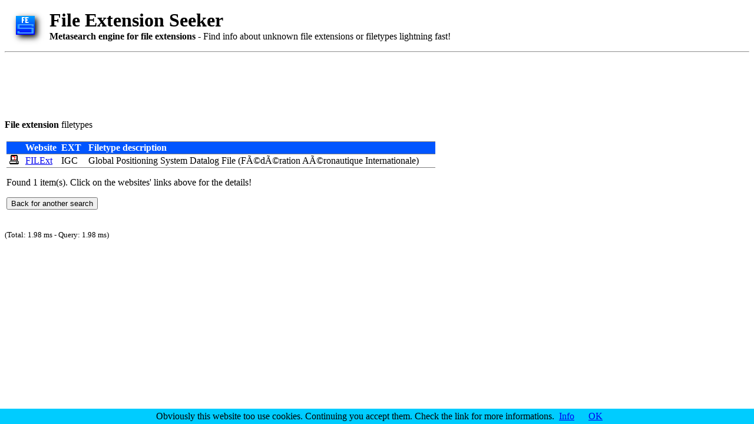

--- FILE ---
content_type: text/html
request_url: https://file-extension.net/seeker/program_extension_internationale
body_size: 2092
content:
<html>

<script type="text/javascript">
window.google_analytics_uacct = "UA-62212-2";
</script>

  <head>
    <TITLE>File extension  details -  files How To (by File Extension Seeker)</TITLE>
    <LINK REL="SHORTCUT ICON" HREF="favicon.ico">
    <style type="text/css">
    .tabhead {color:white; background:#0055FF;}
    .rre {background:#FFFFFF;}
    .rro {background:#EEEEFF;}
    a.fesl         {color: #000000; text-decoration: none;}
    a.fesl:visited {color: #000000; text-decoration: none;}
    a.fesl:hover   {color: #0000FF; text-decoration: underline;}
    .hexdump {background:#000080; color:#ffffff}
    </style>
	<meta name="microtip" content="1Mark1tF6QGj112F5d3fQALGf41YfzXEK3" data-currency="btc">


	</head>
  <body>

	<script src="/cookiechoices.js"></script>
	<script>
	  document.addEventListener('DOMContentLoaded', function(event) {
		cookieChoices.showCookieConsentBar("Obviously this website too use cookies. Continuing you accept them. Check the link for more informations.",
		  'OK', 'Info', '/cookie.html');
	  });
	</script>

    <table>
      <tr>
        <td>
          <a href="https://file-extension.net/seeker"><img src="images/seeker-logo.png" border=0></a>
        </td>
        <td>
        </td>
        <td>
          <H1 style="margin-bottom: 0px;">File Extension Seeker</H1>
          <b>Metasearch engine for file extensions</b> - Find info about unknown file extensions or filetypes lightning fast!
        </td>
      </tr>
    </table>

    <hr>

	<script async src="https://pagead2.googlesyndication.com/pagead/js/adsbygoogle.js"></script>
	<ins class="adsbygoogle"
		 style="display:inline-block;width:728px;height:90px"
		 data-ad-client="ca-pub-2547391158606346"
		 data-ad-slot="7565285339"></ins>
	<script>
		 (adsbygoogle = window.adsbygoogle || []).push({});
	</script>

    <p>

    <b>File extension </b> filetypes<br>
    <p>


    <table>  <!-- Main table -->
      <tr>
        <td VALIGN="top">



          <table border=4 RULES=ROWS FRAME=HSIDES width=728>
            <tr class="tabhead">
              <td></td>
              <td><b>Website</b></td>
              <td><b>&nbsp;EXT&nbsp;</b></td>
              <td><b>&nbsp;Filetype description</b>&nbsp;&nbsp;&nbsp;&nbsp;&nbsp;&nbsp;&nbsp;&nbsp;&nbsp;&nbsp;&nbsp;&nbsp;&nbsp;&nbsp;&nbsp;&nbsp;&nbsp;&nbsp;&nbsp;&nbsp;&nbsp;&nbsp;&nbsp;&nbsp;&nbsp;&nbsp;&nbsp;&nbsp;&nbsp;&nbsp;&nbsp;&nbsp;&nbsp;&nbsp;&nbsp;&nbsp;</td>
            </tr>
            
<tr class="rre"><td>&nbsp;<img src="images/icon-filext.png" width="16" height="16"> &nbsp;</td><td><a href="http://filext.com/file-extension/IGC">FILExt</a></td><td>&nbsp;<a class='fesl' href='file_extension_igc'>IGC</a>&nbsp;</td><td>&nbsp;<a class='fesl' href='program_extension_global'>Global</a> <a class='fesl' href='program_extension_positioning'>Positioning</a> <a class='fesl' href='program_extension_system'>System</a> <a class='fesl' href='program_extension_datalog'>Datalog</a> <a class='fesl' href='program_extension_file'>File</a> (Fédé<a class='fesl' href='program_extension_ration'>ration</a> Aé<a class='fesl' href='program_extension_ronautique'>ronautique</a> <a class='fesl' href='program_extension_internationale'>Internationale</a>)</td></tr>

          </table>

          <p>Found 1 item(s). Click on the websites' links above for the details!

          <p>


          <FORM METHOD="post" ACTION="https://file-extension.net/seeker">
            <INPUT TYPE="submit" VALUE="Back for another search">
          </FORM>
          <!-- <hr> -->

          <p>

        </td>

        <!-- spacer column -->
        <td>
          &nbsp;&nbsp;&nbsp;&nbsp;
        </td>

        <!-- ads column -->
        <td VALIGN="top">

		  <!-- First GoogleAds-->


		   <!-- Second GoogleAds-->


          <div style="background: #e0e0ff;">
               <!-- text link ads-->
          </div>


        </td>

      </tr>
    </table>   <!-- Main table End -->

    <!--
    <a href="https://www.liutilities.com/affiliate/?id=14261&aff=CD93857"><img src="https://show.onenetworkdirect.net/42/93857/5338" alt="FREE Registry Scan!" border="0"></a>
    -->


    <p>

	<!-- Default Statcounter code for File-Extension
	http://file-extension.net -->
	<script type="text/javascript">
	var sc_project=2397375; 
	var sc_invisible=1; 
	var sc_security="ab4e95e7"; 
	</script>
	<script type="text/javascript"
	src="https://www.statcounter.com/counter/counter.js"
	async></script>
	<noscript><div class="statcounter"><a title="free web stats"
	href="https://statcounter.com/" target="_blank"><img
	class="statcounter"
	src="https://c.statcounter.com/2397375/0/ab4e95e7/1/"
	alt="free web stats"
	referrerPolicy="no-referrer-when-downgrade"></a></div></noscript>
	<!-- End of Statcounter Code -->

  </body>

<!-- Google Analytic code -->

<script type="text/javascript">

  var _gaq = _gaq || [];
  _gaq.push(['_setAccount', 'UA-62212-2']);
  _gaq.push(['_trackPageview']);

  (function() {
    var ga = document.createElement('script'); ga.type = 'text/javascript'; ga.async = true;
    ga.src = ('https:' == document.location.protocol ? 'https://ssl' : 'http://www') + '.google-analytics.com/ga.js';
    var s = document.getElementsByTagName('script')[0]; s.parentNode.insertBefore(ga, s);
  })();

</script>


</html>
<p><small>(Total: 1.98 ms - Query: 1.98 ms)</small>


--- FILE ---
content_type: text/html; charset=utf-8
request_url: https://www.google.com/recaptcha/api2/aframe
body_size: 265
content:
<!DOCTYPE HTML><html><head><meta http-equiv="content-type" content="text/html; charset=UTF-8"></head><body><script nonce="sSrtxSey2NSWIW64_f2Thw">/** Anti-fraud and anti-abuse applications only. See google.com/recaptcha */ try{var clients={'sodar':'https://pagead2.googlesyndication.com/pagead/sodar?'};window.addEventListener("message",function(a){try{if(a.source===window.parent){var b=JSON.parse(a.data);var c=clients[b['id']];if(c){var d=document.createElement('img');d.src=c+b['params']+'&rc='+(localStorage.getItem("rc::a")?sessionStorage.getItem("rc::b"):"");window.document.body.appendChild(d);sessionStorage.setItem("rc::e",parseInt(sessionStorage.getItem("rc::e")||0)+1);localStorage.setItem("rc::h",'1769168096901');}}}catch(b){}});window.parent.postMessage("_grecaptcha_ready", "*");}catch(b){}</script></body></html>